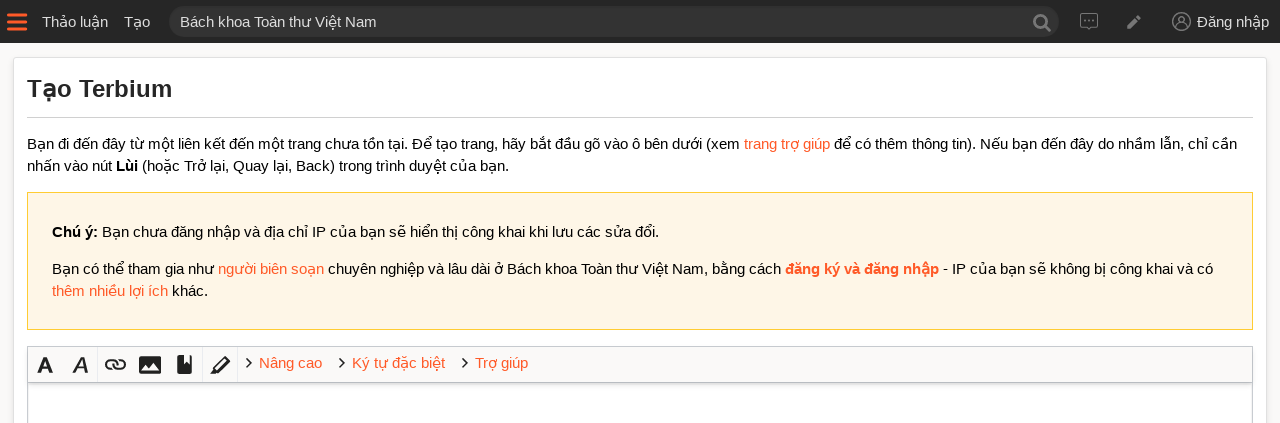

--- FILE ---
content_type: text/html; charset=UTF-8
request_url: https://bktt.vn/index.php?title=Terbium&action=edit&redlink=1
body_size: 6221
content:
<!DOCTYPE html>
<html class="client-nojs" lang="vi" dir="ltr">
<head>
<meta charset="UTF-8"/>
<title>Tạo Terbium – Bách khoa Toàn thư Việt Nam</title>
<script>document.documentElement.className="client-js";RLCONF={"wgBreakFrames":!0,"wgSeparatorTransformTable":[",\t.",".\t,"],"wgDigitTransformTable":["",""],"wgDefaultDateFormat":"vi normal","wgMonthNames":["","tháng 1","tháng 2","tháng 3","tháng 4","tháng 5","tháng 6","tháng 7","tháng 8","tháng 9","tháng 10","tháng 11","tháng 12"],"wgRequestId":"9e4321e0161addd823f5501c","wgCSPNonce":!1,"wgCanonicalNamespace":"","wgCanonicalSpecialPageName":!1,"wgNamespaceNumber":0,"wgPageName":"Terbium","wgTitle":"Terbium","wgCurRevisionId":0,"wgRevisionId":0,"wgArticleId":0,"wgIsArticle":!1,"wgIsRedirect":!1,"wgAction":"edit","wgUserName":null,"wgUserGroups":["*"],"wgCategories":[],"wgPageContentLanguage":"vi","wgPageContentModel":"wikitext","wgRelevantPageName":"Terbium","wgRelevantArticleId":0,"wgIsProbablyEditable":!0,"wgRelevantPageIsProbablyEditable":!0,"wgRestrictionCreate":[],"wgMediaViewerOnClick":!0,"wgMediaViewerEnabledByDefault":!0,"wgEditMessage":"creating",
"wgAjaxEditStash":!0,"wgEditSubmitButtonLabelPublish":!1};RLSTATE={"site.styles":"ready","noscript":"ready","user.styles":"ready","user":"ready","user.options":"loading","ext.wikiEditor.styles":"ready","mediawiki.action.edit.styles":"ready","mediawiki.editfont.styles":"ready","oojs-ui-core.styles":"ready","oojs-ui.styles.indicators":"ready","mediawiki.widgets.styles":"ready","oojs-ui-core.icons":"ready","skins.timeless":"ready"};RLPAGEMODULES=["ext.wikiEditor","mediawiki.action.edit","mediawiki.action.edit.editWarning","mediawiki.action.edit.collapsibleFooter","site","mediawiki.page.startup","mediawiki.page.ready","ext.CodeMirror","ext.moderation.notify","ext.moderation.notify.desktop","ext.gadget.ReferenceTooltips","skins.timeless.mobile"];</script>
<script>(RLQ=window.RLQ||[]).push(function(){mw.loader.implement("user.options@1hzgi",function($,jQuery,require,module){/*@nomin*/mw.user.tokens.set({"patrolToken":"+\\","watchToken":"+\\","csrfToken":"+\\"});mw.user.options.set({"variant":"vi"});
});});</script>
<link rel="stylesheet" href="/load.php?lang=vi&amp;modules=ext.wikiEditor.styles&amp;only=styles&amp;skin=timeless"/>
<link rel="stylesheet" href="/load.php?lang=vi&amp;modules=mediawiki.action.edit.styles%7Cmediawiki.editfont.styles%7Cmediawiki.widgets.styles%7Coojs-ui-core.icons%2Cstyles%7Coojs-ui.styles.indicators%7Cskins.timeless&amp;only=styles&amp;skin=timeless"/>
<script async="" src="/load.php?lang=vi&amp;modules=startup&amp;only=scripts&amp;raw=1&amp;skin=timeless"></script>
<meta name="ResourceLoaderDynamicStyles" content=""/>
<link rel="stylesheet" href="/load.php?lang=vi&amp;modules=site.styles&amp;only=styles&amp;skin=timeless"/>
<meta name="generator" content="MediaWiki 1.35.0"/>
<meta name="robots" content="noindex,nofollow"/>
<meta name="viewport" content="width=device-width, initial-scale=1.0, user-scalable=yes, minimum-scale=0.25, maximum-scale=5.0"/>
<link rel="alternate" type="application/x-wiki" title="Biên soạn" href="/index.php?title=Terbium&amp;action=edit"/>
<link rel="edit" title="Biên soạn" href="/index.php?title=Terbium&amp;action=edit"/>
<link rel="shortcut icon" href="/favicon.ico"/>
<link rel="search" type="application/opensearchdescription+xml" href="/opensearch_desc.php" title="Bách khoa Toàn thư Việt Nam (vi)"/>
<link rel="EditURI" type="application/rsd+xml" href="https://bktt.vn/api.php?action=rsd"/>
<link rel="license" href="https://creativecommons.org/licenses/by-sa/4.0/"/>
<link rel="alternate" type="application/atom+xml" title="Nguồn cấp Atom của Bách khoa Toàn thư Việt Nam" href="/index.php?title=%C4%90%E1%BA%B7c_bi%E1%BB%87t:Thay_%C4%91%E1%BB%95i_g%E1%BA%A7n_%C4%91%C3%A2y&amp;feed=atom"/>
<!--[if lt IE 9]><script src="/resources/lib/html5shiv/html5shiv.js"></script><![endif]-->
</head>
<body class="mediawiki ltr sitedir-ltr mw-hide-empty-elt ns-0 ns-subject mw-editable page-Terbium rootpage-Terbium skin-timeless action-edit skin-vector-legacy"><div id="mw-header" class="mw-parser-output"><div id="sidebar-button" class="sidebar-button"></div><div id="ca-talk" class="header-item"><a href="/index.php?title=Th%E1%BA%A3o_lu%E1%BA%ADn:Terbium&amp;action=edit&amp;redlink=1">Thảo luận</a></div><div id="ca-edit" class="header-item"><a href="/index.php?title=Terbium&amp;action=edit">Tạo</a></div><div id="p-search" class="search"><form action="/index.php" id="searchform"><input type="search" name="search" placeholder="Bách khoa Toàn thư Việt Nam" title="Tìm kiếm Bách khoa Toàn thư Việt Nam [f]" accesskey="f" id="searchInput" class="searchInput"/><input type="hidden" value="Đặc_biệt:Tìm_kiếm" name="title"/><input type="submit" name="go" value="Xem" title="Xem trang khớp với tên này nếu có" id="searchButton" class="searchButton"/></form></div><div id="header-personal-tools"><a href="/%C4%90%E1%BA%B7c_bi%E1%BB%87t:Th%E1%BA%A3o_lu%E1%BA%ADn_t%C3%B4i" id="pt-anontalk">Tin nhắn</a><a href="/%C4%90%E1%BA%B7c_bi%E1%BB%87t:%C4%90%C3%B3ng_g%C3%B3p_c%E1%BB%A7a_t%C3%B4i" id="pt-anoncontribs">Đóng góp</a><a href="/index.php?title=%C4%90%E1%BA%B7c_bi%E1%BB%87t:%C4%90%C4%83ng_nh%E1%BA%ADp&amp;returnto=Terbium&amp;returntoquery=action%3Dedit%26redlink%3D1" id="pt-login">Đăng nhập</a></div></div><div id="mw-content-container" class="ts-container"><div id="mw-site-navigation" class="mw-parser-output"><div role="navigation" class="mw-portlet" id="p-navigation" aria-labelledby="p-navigation-label"><ul lang="vi" dir="ltr"><li id="n-mainpage-description"><a href="/Trang_Ch%C3%ADnh" title="Xem trang chính [z]" accesskey="z"><span>Trang Chính</span></a></li><li id="n-recentchanges"><a href="/%C4%90%E1%BA%B7c_bi%E1%BB%87t:Thay_%C4%91%E1%BB%95i_g%E1%BA%A7n_%C4%91%C3%A2y" title="Danh sách thay đổi gần đây [r]" accesskey="r"><span>Gần đây</span></a></li><li id="n-help-mediawiki"><a href="/Tr%E1%BB%A3_gi%C3%BAp:H%C6%B0%E1%BB%9Bng_d%E1%BA%ABn"><span>Hướng dẫn</span></a></li><li id="n-portal"><a href="/BKTT:Th%E1%BA%A3o_lu%E1%BA%ADn" title="Giới thiệu dự án, cách sử dụng và tìm kiếm thông tin ở đây"><span>Cộng đồng</span></a></li></ul></div><div role="navigation" class="mw-portlet" id="p-personal" aria-labelledby="p-personal-label"><h3 id="p-personal-label" lang="vi" dir="ltr">Chưa đăng nhập</h3><ul lang="vi" dir="ltr"><li id="pt-anontalk"><a href="/%C4%90%E1%BA%B7c_bi%E1%BB%87t:Th%E1%BA%A3o_lu%E1%BA%ADn_t%C3%B4i" title="Thảo luận với địa chỉ IP này [n]" accesskey="n"><span>Tin nhắn</span></a></li><li id="pt-login"><a href="/index.php?title=%C4%90%E1%BA%B7c_bi%E1%BB%87t:%C4%90%C4%83ng_nh%E1%BA%ADp&amp;returnto=Terbium&amp;returntoquery=action%3Dedit%26redlink%3D1" title="Đăng nhập sẽ có lợi hơn, tuy nhiên không bắt buộc. [o]" accesskey="o"><span>Đăng nhập</span></a></li></ul></div><div role="navigation" class="mw-portlet" id="p-actions" aria-labelledby="p-actions-label"><h3 id="p-actions-label" lang="vi" dir="ltr">Tác vụ</h3><ul lang="vi" dir="ltr"><li id="ca-edit" class="selected"><a href="/index.php?title=Terbium&amp;action=edit" title="Sửa đổi trang này"><span>Tạo</span></a></li></ul></div><div role="navigation" class="mw-portlet emptyPortlet" id="p-cactions" aria-labelledby="p-cactions-label"><h3 id="p-cactions-label" lang="vi" dir="ltr">Trang</h3><ul lang="vi" dir="ltr"></ul></div><div role="navigation" class="mw-portlet" id="p-toolbox" aria-labelledby="p-toolbox-label"><h3 id="p-toolbox-label" lang="vi" dir="ltr">Công cụ</h3><ul lang="vi" dir="ltr"><li id="t-whatlinkshere"><a href="/%C4%90%E1%BA%B7c_bi%E1%BB%87t:Li%C3%AAn_k%E1%BA%BFt_%C4%91%E1%BA%BFn_%C4%91%C3%A2y/Terbium" title="Các trang liên kết đến đây [j]" accesskey="j"><span>Liên kết</span></a></li><li id="t-specialpages"><a href="/%C4%90%E1%BA%B7c_bi%E1%BB%87t:Trang_%C4%91%E1%BA%B7c_bi%E1%BB%87t" title="Một danh sách chứa tất cả trang đặc biệt [q]" accesskey="q"><span>Đặc biệt</span></a></li><li id="t-info"><a href="/index.php?title=Terbium&amp;action=info" title="Thêm chi tiết về trang này"><span>Thông tin</span></a></li></ul></div></div><div id="mw-content-wrapper" class="mw-parser-output"><div id="content" class="mw-body" role="main"><div class="mw-indicators mw-body-content">
</div>
<div class="mw-body-content" id="bodyContent"><div class="page-title">Tạo Terbium</div><div id="contentSub"></div><div id="mw-content-text"><div class="mw-newarticletextanon plainlinks">
<p>Bạn đi đến đây từ một liên kết đến một trang chưa tồn tại. Để tạo trang, hãy bắt đầu gõ vào ô bên dưới (xem <a rel="nofollow" class="external text" href="https://bktt.vn/Tr%E1%BB%A3_gi%C3%BAp:H%C6%B0%E1%BB%9Bng_d%E1%BA%ABn">trang trợ giúp</a> để có thêm thông tin). Nếu bạn đến đây do nhầm lẫn, chỉ cần nhấn vào nút <b>Lùi</b> (hoặc Trở lại, Quay lại, Back) trong trình duyệt của bạn.
</p>
</div><div id="mw-anon-edit-warning" class="warningbox">
<p><strong>Chú ý:</strong> Bạn chưa đăng nhập và địa chỉ IP của bạn sẽ hiển thị công khai khi lưu các sửa đổi. 
</p><p>Bạn có thể tham gia như <a href="/BKTT:Th%C3%A0nh_vi%C3%AAn" title="BKTT:Thành viên">người biên soạn</a> chuyên nghiệp và lâu dài ở Bách khoa Toàn thư Việt Nam, bằng cách <strong><a rel="nofollow" class="external text" href="https://bktt.vn/index.php?title=%C4%90%E1%BA%B7c_bi%E1%BB%87t:%C4%90%C4%83ng_nh%E1%BA%ADp&amp;returnto=Terbium&amp;returntoquery=action%3Dedit%26redlink%3D1">đăng ký và đăng nhập</a></strong> - IP của bạn sẽ không bị công khai và có <a href="/Tr%E1%BB%A3_gi%C3%BAp:%C4%90%C4%83ng_nh%E1%BA%ADp" title="Trợ giúp:Đăng nhập">thêm nhiều lợi ích</a> khác.
</p>
</div><div id="wikiPreview" class="ontop" style="display: none;"><div lang="vi" dir="ltr" class="mw-content-ltr"></div></div><form class="mw-editform" id="editform" name="editform" method="post" action="/index.php?title=Terbium&amp;action=submit" enctype="multipart/form-data"><input type="hidden" value="ℳ𝒲♥𝓊𝓃𝒾𝒸ℴ𝒹ℯ" name="wpUnicodeCheck"/><div id="antispam-container" style="display: none;"><label for="wpAntispam">Hệ thông đang kiểm tra chống spam.
Xin <strong>đừng</strong> điền gì vào!</label><input type="text" name="wpAntispam" id="wpAntispam" value="" /></div><input type="hidden" name="editingStatsId" id="editingStatsId" value="7c16fc73dca64d25f461c88f30e412df" /><input type="hidden" name="wpSection"/><input type="hidden" value="20260130140045" name="wpStarttime"/><input type="hidden" value="20260130140045" name="wpEdittime"/><input type="hidden" value="0" name="editRevId"/><input id="wpScrolltop" type="hidden" name="wpScrolltop"/><input type="hidden" value="d41d8cd98f00b204e9800998ecf8427e" name="wpAutoSummary"/><input type="hidden" value="0" name="oldid"/><input type="hidden" value="0" name="parentRevId"/><input type="hidden" value="text/x-wiki" name="format"/><input type="hidden" value="wikitext" name="model"/><textarea aria-label="Hộp sửa đổi văn bản wiki" tabindex="1" accesskey="," id="wpTextbox1" cols="80" rows="25" style="" class="mw-editfont-monospace" lang="vi" dir="ltr" name="wpTextbox1"></textarea><div class='editOptions'>
<div id='wpSummaryLabel' class='mw-summary oo-ui-layout oo-ui-labelElement oo-ui-fieldLayout oo-ui-fieldLayout-align-top'><div class='oo-ui-fieldLayout-body'><span class='oo-ui-fieldLayout-header'><label for='wpSummary' class='oo-ui-labelElement-label'>Tóm lược:</label></span><div class='oo-ui-fieldLayout-field'><div id='wpSummaryWidget' aria-disabled='false' class='oo-ui-widget oo-ui-widget-enabled oo-ui-inputWidget oo-ui-textInputWidget oo-ui-textInputWidget-type-text oo-ui-textInputWidget-php' data-ooui='{"_":"OO.ui.TextInputWidget","maxLength":500,"name":"wpSummary","inputId":"wpSummary","tabIndex":1,"title":"H\u00e3y nh\u1eadp c\u00e2u t\u00f3m l\u01b0\u1ee3c","accessKey":"b"}'><input type='text' tabindex='1' aria-disabled='false' title='Hãy nhập câu tóm lược [b]' accesskey='b' name='wpSummary' value='' id='wpSummary' maxlength='500' spellcheck='true' class='oo-ui-inputWidget-input' /><span class='oo-ui-iconElement-icon oo-ui-iconElement-noIcon'></span><span class='oo-ui-indicatorElement-indicator oo-ui-indicatorElement-noIndicator'></span></div></div></div></div><div class='editCheckboxes'><div class='oo-ui-layout oo-ui-horizontalLayout'></div></div>
<div id="editpage-copywarn">
<p>Lưu ý rằng tất cả các đóng góp của bạn tại Bách khoa Toàn thư Việt Nam sẽ được phát hành theo giấy phép Creative Commons Ghi công–Chia sẻ tương tự (xem thêm <a href="/BKTT:B%E1%BA%A3n_quy%E1%BB%81n" title="BKTT:Bản quyền">Bản quyền</a>). Nếu bạn không muốn những gì mình viết ra sẽ có thể được <a href="/BKTT:Ti%C3%AAu_chu%E1%BA%A9n_m%E1%BB%A5c_t%E1%BB%AB" title="BKTT:Tiêu chuẩn mục từ">bình duyệt</a> và có thể bị sửa đổi, và không sẵn lòng cho phép phát hành lại, xin đừng nhấn nút “Lưu trang”. Đảm bảo rằng chính bạn là tác giả của những gì mình viết ra, hoặc chép nó từ một nguồn thuộc phạm vi công cộng hoặc tự do tương đương. <strong>ĐỪNG ĐĂNG NỘI DUNG CÓ BẢN QUYỀN MÀ CHƯA XIN PHÉP!</strong>
</p>
</div><div class='editButtons'>
<span id='wpSaveWidget' aria-disabled='false' class='oo-ui-widget oo-ui-widget-enabled oo-ui-inputWidget oo-ui-buttonElement oo-ui-buttonElement-framed oo-ui-labelElement oo-ui-flaggedElement-progressive oo-ui-flaggedElement-primary oo-ui-buttonInputWidget' data-ooui='{"_":"OO.ui.ButtonInputWidget","useInputTag":true,"type":"submit","name":"wpSave","inputId":"wpSave","tabIndex":3,"title":"L\u01b0u l\u1ea1i nh\u1eefng thay \u0111\u1ed5i c\u1ee7a b\u1ea1n","accessKey":"s","label":"L\u01b0u trang","flags":["progressive","primary"]}'><input type='submit' tabindex='3' aria-disabled='false' title='Lưu lại những thay đổi của bạn [s]' accesskey='s' name='wpSave' id='wpSave' value='Lưu trang' class='oo-ui-inputWidget-input oo-ui-buttonElement-button' /></span>
<span id='wpPreviewWidget' aria-disabled='false' class='oo-ui-widget oo-ui-widget-enabled oo-ui-inputWidget oo-ui-buttonElement oo-ui-buttonElement-framed oo-ui-labelElement oo-ui-buttonInputWidget' data-ooui='{"_":"OO.ui.ButtonInputWidget","useInputTag":true,"type":"submit","name":"wpPreview","inputId":"wpPreview","tabIndex":4,"title":"Xem tr\u01b0\u1edbc nh\u1eefng thay \u0111\u1ed5i, h\u00e3y d\u00f9ng n\u00f3 tr\u01b0\u1edbc khi l\u01b0u!","accessKey":"p","label":"Xem tr\u01b0\u1edbc"}'><input type='submit' tabindex='4' aria-disabled='false' title='Xem trước những thay đổi, hãy dùng nó trước khi lưu! [p]' accesskey='p' name='wpPreview' id='wpPreview' value='Xem trước' class='oo-ui-inputWidget-input oo-ui-buttonElement-button' /></span>
<span id='wpDiffWidget' aria-disabled='false' class='oo-ui-widget oo-ui-widget-enabled oo-ui-inputWidget oo-ui-buttonElement oo-ui-buttonElement-framed oo-ui-labelElement oo-ui-buttonInputWidget' data-ooui='{"_":"OO.ui.ButtonInputWidget","useInputTag":true,"type":"submit","name":"wpDiff","inputId":"wpDiff","tabIndex":5,"title":"Xem thay \u0111\u1ed5i b\u1ea1n \u0111\u00e3 th\u1ef1c hi\u1ec7n.","accessKey":"v","label":"Xem thay \u0111\u1ed5i"}'><input type='submit' tabindex='5' aria-disabled='false' title='Xem thay đổi bạn đã thực hiện. [v]' accesskey='v' name='wpDiff' id='wpDiff' value='Xem thay đổi' class='oo-ui-inputWidget-input oo-ui-buttonElement-button' /></span>
	<span class='cancelLink'><span id='mw-editform-cancel' aria-disabled='false' class='oo-ui-widget oo-ui-widget-enabled oo-ui-buttonElement oo-ui-buttonElement-frameless oo-ui-labelElement oo-ui-flaggedElement-destructive oo-ui-buttonWidget' data-ooui='{"_":"OO.ui.ButtonWidget","href":"\/Terbium","rel":["nofollow"],"framed":false,"label":{"html":"H\u1ee7y b\u1ecf"},"flags":["destructive"],"tabIndex":5}'><a role='button' tabindex='5' aria-disabled='false' href='/Terbium' rel='nofollow' class='oo-ui-buttonElement-button'><span class='oo-ui-iconElement-icon oo-ui-iconElement-noIcon oo-ui-image-destructive'></span><span class='oo-ui-labelElement-label'>Hủy bỏ</span><span class='oo-ui-indicatorElement-indicator oo-ui-indicatorElement-noIndicator oo-ui-image-destructive'></span></a></span></span>
	<span class='editHelp'><a target="helpwindow" href="https://www.mediawiki.org/wiki/Special:MyLanguage/Help:Editing_pages">Trợ giúp sửa đổi</a> (mở cửa sổ mới)</span>
</div><!-- editButtons -->
</div><!-- editOptions -->

<input type="hidden" value="+\" name="wpEditToken"/>
<div class="mw-editTools"></div>
<div class="templatesUsed"></div><div class="hiddencats"></div><div class="limitreport"></div><input id="mw-edit-mode" type="hidden" value="text" name="mode"/><input type="hidden" value="1" name="wpUltimateParam"/>
</form>
</div><div class="printfooter">
Lấy từ “<a dir="ltr" href="https://bktt.vn/Terbium">https://bktt.vn/Terbium</a>”</div>
<div class="visualClear"></div></div></div><div id="content-bottom-stuff"><div id="catlinks" class="catlinks catlinks-allhidden" data-mw="interface"></div></div></div><div class="visualClear"></div></div><div id="mw-footer"><div id="privacy"><a href="/BKTT:Quy_%C4%91%E1%BB%8Bnh_quy%E1%BB%81n_ri%C3%AAng_t%C6%B0" class="mw-redirect" title="BKTT:Quy định quyền riêng tư">Riêng tư</a></div><div id="about"><a href="/BKTT:Gi%E1%BB%9Bi_thi%E1%BB%87u" title="BKTT:Giới thiệu">Giới thiệu</a></div><div id="disclaimer"><a href="/BKTT:Ph%E1%BB%A7_nh%E1%BA%ADn_chung" title="BKTT:Phủ nhận chung">Phủ nhận</a></div></div><script src="https://www.googletagmanager.com/gtag/js?id=G-86NYRFJWRK" async=""></script><script>
window.dataLayer = window.dataLayer || [];
function gtag(){dataLayer.push(arguments);}
gtag('js', new Date());
gtag('config', 'G-86NYRFJWRK', {});
</script>
<script>(RLQ=window.RLQ||[]).push(function(){mw.config.set({"wgBackendResponseTime":109});});</script><script defer src="https://static.cloudflareinsights.com/beacon.min.js/vcd15cbe7772f49c399c6a5babf22c1241717689176015" integrity="sha512-ZpsOmlRQV6y907TI0dKBHq9Md29nnaEIPlkf84rnaERnq6zvWvPUqr2ft8M1aS28oN72PdrCzSjY4U6VaAw1EQ==" data-cf-beacon='{"version":"2024.11.0","token":"44b4f022f82643919f3a83de27434f4b","r":1,"server_timing":{"name":{"cfCacheStatus":true,"cfEdge":true,"cfExtPri":true,"cfL4":true,"cfOrigin":true,"cfSpeedBrain":true},"location_startswith":null}}' crossorigin="anonymous"></script>
</body></html>